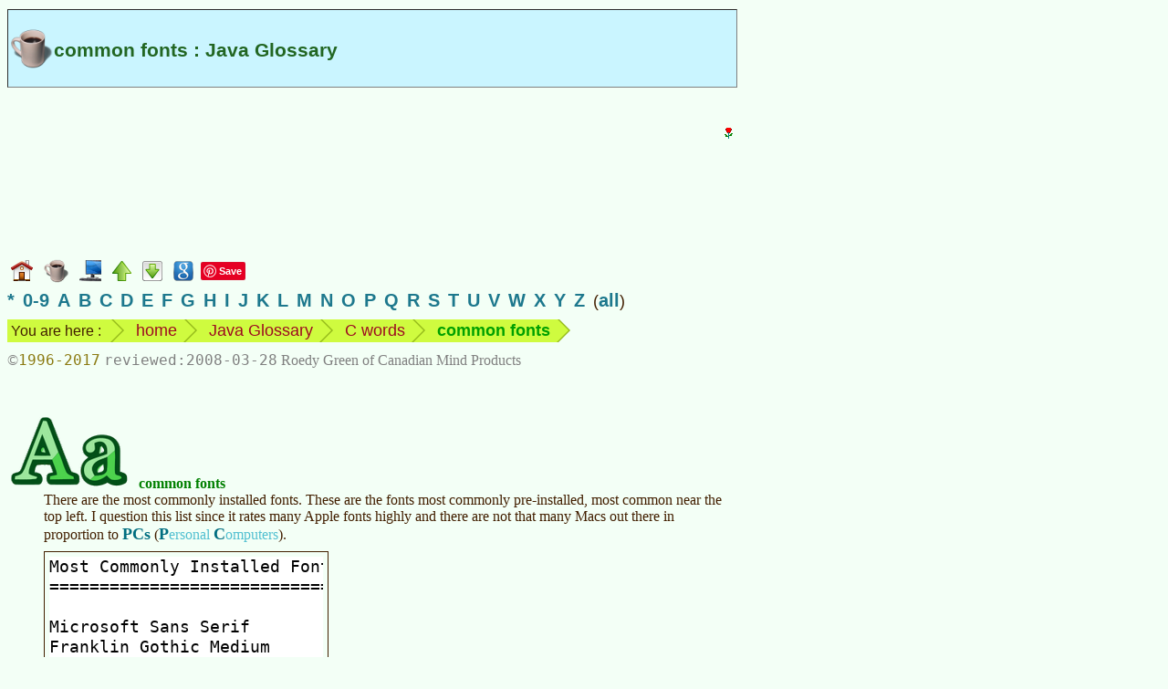

--- FILE ---
content_type: text/html
request_url: https://www.mindprod.com/jgloss/commonfonts.html
body_size: 5189
content:
<!-- macro JglossHead "common fonts" 2008-03-28 --><!-- generated --><!DOCTYPE HTML><html lang="en-CA">
<head>
<meta charset="utf-8">
<title>common fonts : Java Glossary</title>
<meta name="apple-mobile-web-app-title" content="common fonts">
<meta name="Author" content="Roedy Green, (250) 361-9093 of Canadian Mind Products. For email see contact page.">
<meta name="dcterms.dateCopyrighted" content="1996">
<meta name="dcterms.rightsHolder" content="Roedy Green of Canadian Mind Products">
<meta name="Description" content="Canadian Mind Products Java &amp; Internet Glossary : common fonts">
<meta name="Generator" content="HTMLMacros with the Compactor">
<meta name="google-translate-customization" content="eeafc7b4b1a680b3-d11c84c20b455a00-g63221b879b657d29-c">
<link href="../mindprod.css" type="text/css" rel="stylesheet" media="screen">
<link href="../mindprodh.css" type="text/css" rel="stylesheet" media="handheld">
<link href="../jdisplay.css" type="text/css" rel="stylesheet" media="screen">
<link href="../jdisplayh.css" type="text/css" rel="stylesheet" media="handheld">
<link rel="home" href="../index.html">
<link rel="icon" href="../image/icon16/jgloss.png">
<link rel="schema.dcterms" href="http://dublincore.org/documents/2012/06/14/dcmi-terms/?v=terms#">
<link rel="alternate" type="application/rss+xml" title="Canadian Mind Products | Java Glossary"
href="http://mindprod.com/rss/jgloss.xml">
</head>
<body>
<!-- Google Adsense ad visible -->
<div class="googlead"><ins class="adsbygoogle"
style="display:inline-block;width:300px;height:250px"
data-ad-client="ca-pub-7275336356867641"
data-ad-slot="3915217187"></ins>
<script type="text/javascript">(adsbygoogle = window.adsbygoogle || []).push({});</script></div>
<!-- Google translate vis -->
<div class="googletranslate" id="google_translate_element"></div>
<!-- title --><div class="titlejgloss" id="TOP"><h1>common fonts : Java Glossary</h1></div>
<div class="navbar"><a class="plain" href="../index.html"><img src="../image/navigate/home.png"
alt="home page" width="24" height="24" style="vertical-align:middle"></a>
<a class="plain" href="jgloss.html"><img class="plain" src="../image/navigate/jgloss.png"
alt="go to the Java Glossary Home" width="27" height="26" style="vertical-align:middle"></a>
<a class="plain" href="../bgloss/bgloss.html"><img class="plain" src="../image/navigate/bgloss.png"
alt="go to the Computer Buyer&rsquo;s Glossary" width="24" height="24" style="vertical-align:middle"></a>
<a class="plain" href="c.html"><img src="../image/navigate/up.png"
alt="up" width="21" height="22" style="vertical-align:middle"></a>
<a class="plain" href="#BOTTOM"><img src="../image/navigate/tobottom.png"
alt="jump to foot of page" width="22" height="22" style="vertical-align:middle"></a>
<!-- Google Search --><a class="plain" href="https://www.google.com/search?q=common+fonts"><img src="../image/navigate/googlesearch.png"
alt="Google search web for more information on this topic" width="22" height="22" style="vertical-align:middle"></a>
<!-- Pinterest vis -->
<a class="plain" href="https://www.pinterest.com/pin/create/button/">
<img src="http://assets.pinterest.com/images/pidgets/pinit_fg_en_rect_red_20.png" width="40" height="20" alt="Pinterest pin button"></a>
<!-- Google +1 vis -->
<div class="g-plusone" data-size="medium"></div></div>
<div class="indexletters"><a href="punct.html">*</a>&ensp;<a href="0-9.html">0-9</a>&ensp;<a href="a.html">A</a>&ensp;<a href="b.html">B</a>&ensp;<a href="c.html">C</a>&ensp;<a href="d.html">D</a>&ensp;<a href="e.html">E</a>&ensp;<a href="f.html">F</a>&ensp;<a href="g.html">G</a>&ensp;<a href="h.html">H</a>&ensp;<a href="i.html">I</a>&ensp;<a href="j.html">J</a>&ensp;<a href="k.html">K</a>&ensp;<a href="l.html">L</a>&ensp;<a href="m.html">M</a>&ensp;<a href="n.html">N</a>&ensp;<a href="o.html">O</a>&ensp;<a href="p.html">P</a>&ensp;<a href="q.html">Q</a>&ensp;<a href="r.html">R</a>&ensp;<a href="s.html">S</a>&ensp;<a href="t.html">T</a>&ensp;<a href="u.html">U</a>&ensp;<a href="v.html">V</a>&ensp;<a href="w.html">W</a>&ensp;<a href="x.html">X</a>&ensp;<a href="y.html">Y</a>&ensp;<a href="z.html">Z</a>&ensp;(<a href="masterindex.html">all</a>)</div>
<div class="navbar"><ul class="breadcrumb"><li class="firstbreadcrumb">You are here :</li>
<li><a class="plain" href="../index.html">home</a></li>
<li><a class="plain" href="jgloss.html">Java Glossary</a></li>
<li><a class="plain" href="c.html">C words</a></li>
<li><span class="term">common fonts</span></li>
<li class="lastbreadcrumb">&nbsp;</li></ul></div>
<div class="navbar"><span class="copyright">&copy;<span class="date">1996-2017</span> <span class="reviewed">2008-03-28</span> Roedy Green of Canadian Mind Products</span></div>
<br style="clear:both">
<!-- ==== H E A D ====o==== H E A D ====o==== H E A D ==== -->
<!-- /generated by JglossHead -->
<dl>
<dt id="COMMON"><!-- macro Image icon128/fonts.png "fonts" --><!-- generated --><img src="../image/icon128/fonts.png"
alt="fonts" width="128" height="76"><!-- /generated by Image -->
&nbsp;common fonts<!-- alias commonly installed fonts --></dt>
<dd>
There are the most commonly installed fonts. These are the fonts most commonly
pre-installed, most common near the top left. I question this list since it rates
many Apple fonts highly and there are not that many Macs out there in proportion to
<!-- macro Acronym PC_computers --><!-- generated --><span class="acronymdef">PCs</span> (<span class="means"><span class="ac">P</span>ersonal <span class="ac">C</span>omputers</span>)<!-- /generated by Acronym -->.
<!-- macro JDisplay mostcommonlyinstalledfonts.txt 300 200 --><!-- generated --><iframe class="jdisplay" src="snippet/iframe/mostcommonlyinstalledfonts.txt.htm" width="300" height="200" style="overflow:scroll"></iframe><!-- /generated by JDisplay -->
<p>If the font is installed, the sample text will show up in that font. If the font
is not installed it will show up in a spindly vector font.</p>
<!-- macro Quilt 4 -sort fontquilt
{<span style="font-family:'Microsoft Sans Serif',Modern,serif">Microsoft Sans Serif</span><br>
<span class="unobtrusive">comes with Vista+.</span>}
{<span style="font-family:'Franklin Gothic Medium',Modern,serif">Franklin Gothic Medium</span><br>
<span class="unobtrusive">comes with Vista+.</span>}
{<span style="font-family:'Sylfaen',Modern,serif">Sylfaen</span><br>
<span class="unobtrusive">comes with Vista+.</span>}
{<span style="font-family:'Arial',Modern,serif"><a class="affiliate" rel="nofollow" href="http://www.myfonts.com/fonts/microsoft/arial/">Arial</a></span><br>
<span class="unobtrusive">comes with Vista+.</span>}
{<span style="font-family:'Arial Black',Modern,serif"><a class="affiliate" rel="nofollow" href="http://www.myfonts.com/fonts/microsoft/arial/">Arial Black</a></span><br>
<span class="unobtrusive">comes with Vista+.</span>}
{<span style="font-family:'Courier',Modern,serif">Courier</span><br>
<span class="unobtrusive">bit map. Comes with Win2K+.</span>}
{<span style="font-family:'Monaco',Modern,serif"><a class="affiliate" rel="nofollow" href="http://www.myfonts.com/fonts/apple/monaco/">Monaco</a></span><br>
<span class="unobtrusive">Apple</span>}
{<span style="font-family:'Helvetica',Modern,serif"><a class="affiliate" rel="nofollow" href="http://www.myfonts.com/fonts/adobe/helvetica/">Helvetica</a></span>}
{<span style="font-family:'American Typewriter',Modern,serif"><a class="affiliate" rel="nofollow" href="http://www.myfonts.com/fonts/linotype/itc-american-typewriter/medium/">American Typewriter</a></span>}
{<span style="font-family:'Verdana',Modern,serif">Verdana</span><br>
<span class="unobtrusive">comes with Vista+.</span>}
{<span style="font-family:'Comic Sans MS',Modern,serif">Comic Sans MS</span><br>
<span class="unobtrusive">comes with Vista+.</span>}
{<span style="font-family:'Lucida Console',Modern,serif">Lucida Console</span><br>
<span class="unobtrusive">comes with Vista+.</span>}
{<span style="font-family:'Courier New',Modern,serif">Courier New</span><br>
<span class="unobtrusive">comes with Vista+.</span>}
{<span style="font-family:'Impact',Modern,serif">Impact</span><br>
<span class="unobtrusive">comes with Vista+.</span>}
{<span style="font-family:'Tahoma',Modern,serif">Tahoma</span><br>
<span class="unobtrusive">comes with Vista or MS Office.</span>}
{<span style="font-family:'Trebuchet MS',Modern,serif">Trebuchet MS</span><br>
<span class="unobtrusive">comes with Vista+.</span>}
{<span style="font-family:'Georgia',Modern,serif">Georgia</span><br>
<span class="unobtrusive">comes with Vista+.</span>}
{<span style="font-family:'Palatino Linotype',Modern,serif">Palatino Linotype</span><br>
<span class="unobtrusive">comes with Vista+.</span>}
{<span style="font-family:'Helvetica Neue',Modern,serif"><a class="affiliate" rel="nofollow" href="http://www.myfonts.com/fonts/adobe/helvetica-neue/">Helvetica Neue</a></span>}
{<span style="font-family:'Arial Narrow',Modern,serif"><a class="affiliate" rel="nofollow" href="http://www.myfonts.com/fonts/microsoft/arial/">Arial Narrow</a></span>}
{<span style="font-family:'Geneva',Modern,serif"><a class="affiliate" rel="nofollow" href="http://www.myfonts.com/fonts/apple/geneva/">Geneva</a></span><br>
<span class="unobtrusive">Apple</span>}
{<span style="font-family:'Lucida Sans Unicode',Modern,serif">Lucida Sans Unicode</span><br>
<span class="unobtrusive">comes with Vista+.</span>}
{<span style="font-family:'Skia',Modern,serif"><a class="affiliate" rel="nofollow" href="http://www.myfonts.com/fonts/cartercone/skia-cc/">Skia</a></span>}
{<span style="font-family:'Times New Roman',Modern,serif">Times New Roman</span><br>
<span class="unobtrusive">comes with Vista+.</span>}
{<span style="font-family:'Baskerville',Modern,serif"><a class="affiliate" rel="nofollow" href="http://www.myfonts.com/fonts/ef/baskerville-old-face/">Baskerville</a></span>}
{<span style="font-family:'Didot',Modern,serif"><a class="affiliate" rel="nofollow" href="http://www.myfonts.com/fonts/linotype/didot/">Didot</a></span>}
{<span style="font-family:'Gill Sans',Modern,serif"><a class="affiliate" rel="nofollow" href="http://www.myfonts.com/fonts/mti/gill-sans/">Gill Sans</a></span>}
{<span style="font-family:'Marker Felt',Modern,serif"><a href="../font/markerfelt.zip">Marker Felt</a><br>
<span class="unobtrusive">free</span></span>}
{<span style="font-family:'Zapfino',Modern,serif"><a class="affiliate" rel="nofollow" href="http://www.myfonts.com/search/zapfino/">Zapfino</a></span>}
{<span style="font-family:'Kartika',Modern,serif">Kartika</span><br>
<span class="unobtrusive">comes with Vista+.</span>}
{<span style="font-family:'Vrinda',Modern,serif">Vrinda</span><br>
<span class="unobtrusive">comes with Vista+.</span>}
{<span style="font-family:'Univers',Modern,serif"><a class="affiliate" rel="nofollow" href="https://www.myfonts.com/fonts/linotype/univers/">Univers</a></span>}
{<span style="font-family:'Apple Chancery',Modern,serif"><a class="affiliate" rel="nofollow" href="http://www.myfonts.com/fonts/apple/chancery/">Apple Chancery</a></span>}
{<span style="font-family:'Futura',Modern,serif"><a class="affiliate" rel="nofollow" href="http://www.myfonts.com/fonts/wiescherdesign/futura-classic/">Futura</a></span>} --><!-- generated --><table class="fontquilt"><caption class="hidden">menu</caption><colgroup><col span="4" style="width:25%"></colgroup>
<tbody><tr><td><span style="font-family:'American Typewriter',Modern,serif"><a class="affiliate" rel="nofollow" href="http://www.myfonts.com/fonts/linotype/itc-american-typewriter/medium/">American Typewriter</a></span></td>
<td><span style="font-family:'Didot',Modern,serif"><a class="affiliate" rel="nofollow" href="http://www.myfonts.com/fonts/linotype/didot/">Didot</a></span></td>
<td><span style="font-family:'Kartika',Modern,serif">Kartika</span><br> <span class="unobtrusive">comes with Vista+.</span></td>
<td><span style="font-family:'Tahoma',Modern,serif">Tahoma</span><br> <span class="unobtrusive">comes with Vista or MS Office.</span></td></tr>
<tr><td><span style="font-family:'Apple Chancery',Modern,serif"><a class="affiliate" rel="nofollow" href="http://www.myfonts.com/fonts/apple/chancery/">Apple Chancery</a></span></td>
<td><span style="font-family:'Franklin Gothic Medium',Modern,serif">Franklin Gothic Medium</span><br> <span class="unobtrusive">comes with Vista+.</span></td>
<td><span style="font-family:'Lucida Console',Modern,serif">Lucida Console</span><br> <span class="unobtrusive">comes with Vista+.</span></td>
<td><span style="font-family:'Times New Roman',Modern,serif">Times New Roman</span><br> <span class="unobtrusive">comes with Vista+.</span></td></tr>
<tr><td><span style="font-family:'Arial Black',Modern,serif"><a class="affiliate" rel="nofollow" href="http://www.myfonts.com/fonts/microsoft/arial/">Arial Black</a></span><br> <span class="unobtrusive">comes with Vista+.</span></td>
<td><span style="font-family:'Futura',Modern,serif"><a class="affiliate" rel="nofollow" href="http://www.myfonts.com/fonts/wiescherdesign/futura-classic/">Futura</a></span></td>
<td><span style="font-family:'Lucida Sans Unicode',Modern,serif">Lucida Sans Unicode</span><br> <span class="unobtrusive">comes with Vista+.</span></td>
<td><span style="font-family:'Trebuchet MS',Modern,serif">Trebuchet MS</span><br> <span class="unobtrusive">comes with Vista+.</span></td></tr>
<tr><td><span style="font-family:'Arial',Modern,serif"><a class="affiliate" rel="nofollow" href="http://www.myfonts.com/fonts/microsoft/arial/">Arial</a></span><br> <span class="unobtrusive">comes with Vista+.</span></td>
<td><span style="font-family:'Geneva',Modern,serif"><a class="affiliate" rel="nofollow" href="http://www.myfonts.com/fonts/apple/geneva/">Geneva</a></span><br> <span class="unobtrusive">Apple</span></td>
<td><span style="font-family:'Marker Felt',Modern,serif"><a href="../font/markerfelt.zip">Marker Felt</a><br> <span class="unobtrusive">free</span></span></td>
<td><span style="font-family:'Univers',Modern,serif"><a class="affiliate" rel="nofollow" href="https://www.myfonts.com/fonts/linotype/univers/">Univers</a></span></td></tr>
<tr><td><span style="font-family:'Arial Narrow',Modern,serif"><a class="affiliate" rel="nofollow" href="http://www.myfonts.com/fonts/microsoft/arial/">Arial Narrow</a></span></td>
<td><span style="font-family:'Georgia',Modern,serif">Georgia</span><br> <span class="unobtrusive">comes with Vista+.</span></td>
<td><span style="font-family:'Microsoft Sans Serif',Modern,serif">Microsoft Sans Serif</span><br> <span class="unobtrusive">comes with Vista+.</span></td>
<td><span style="font-family:'Verdana',Modern,serif">Verdana</span><br> <span class="unobtrusive">comes with Vista+.</span></td></tr>
<tr><td><span style="font-family:'Baskerville',Modern,serif"><a class="affiliate" rel="nofollow" href="http://www.myfonts.com/fonts/ef/baskerville-old-face/">Baskerville</a></span></td>
<td><span style="font-family:'Gill Sans',Modern,serif"><a class="affiliate" rel="nofollow" href="http://www.myfonts.com/fonts/mti/gill-sans/">Gill Sans</a></span></td>
<td><span style="font-family:'Monaco',Modern,serif"><a class="affiliate" rel="nofollow" href="http://www.myfonts.com/fonts/apple/monaco/">Monaco</a></span><br> <span class="unobtrusive">Apple</span></td>
<td><span style="font-family:'Vrinda',Modern,serif">Vrinda</span><br> <span class="unobtrusive">comes with Vista+.</span></td></tr>
<tr><td><span style="font-family:'Comic Sans MS',Modern,serif">Comic Sans MS</span><br> <span class="unobtrusive">comes with Vista+.</span></td>
<td><span style="font-family:'Helvetica',Modern,serif"><a class="affiliate" rel="nofollow" href="http://www.myfonts.com/fonts/adobe/helvetica/">Helvetica</a></span></td>
<td><span style="font-family:'Palatino Linotype',Modern,serif">Palatino Linotype</span><br> <span class="unobtrusive">comes with Vista+.</span></td>
<td><span style="font-family:'Zapfino',Modern,serif"><a class="affiliate" rel="nofollow" href="http://www.myfonts.com/search/zapfino/">Zapfino</a></span></td></tr>
<tr><td><span style="font-family:'Courier',Modern,serif">Courier</span><br> <span class="unobtrusive">bit map. Comes with Win2K+.</span></td>
<td><span style="font-family:'Helvetica Neue',Modern,serif"><a class="affiliate" rel="nofollow" href="http://www.myfonts.com/fonts/adobe/helvetica-neue/">Helvetica Neue</a></span></td>
<td><span style="font-family:'Skia',Modern,serif"><a class="affiliate" rel="nofollow" href="http://www.myfonts.com/fonts/cartercone/skia-cc/">Skia</a></span></td>
<td></td></tr>
<tr><td><span style="font-family:'Courier New',Modern,serif">Courier New</span><br> <span class="unobtrusive">comes with Vista+.</span></td>
<td><span style="font-family:'Impact',Modern,serif">Impact</span><br> <span class="unobtrusive">comes with Vista+.</span></td>
<td><span style="font-family:'Sylfaen',Modern,serif">Sylfaen</span><br> <span class="unobtrusive">comes with Vista+.</span></td>
<td></td></tr></tbody></table>
<!-- /generated by Quilt -->
<div class="see" id="SEE"><a class="jgloss" href="font.html#ACQUIRING">acquiring Fonts</a><br>
<a class="jgloss" href="beautifulfonts.html">beautiful fonts</a><br>
<a class="jgloss" href="bundledfonts.html">Bundled Fonts</a><br>
<a class="jgloss" href="coveragefonts.html">coverage fonts</a><br>
<a class="jgloss" href="cssdefaultfonts.html">CSS default Fonts</a><br>
<a class="jgloss" href="cssdefaultfonts.html">Default CSS Fonts</a><br>
<a class="jgloss" href="esperantofonts.html">Esperanto Fonts</a><br>
<a class="affiliate" href="http://www.myfonts.com/help/#a8122">Font Classifications</a><br>
<a class="jgloss" href="font.html">Fonts</a><br>
<a class="applet" href="../applet/fontshower.html">fonts available to Java</a> on <strong>your</strong> machine<br>
<a class="applet" href="../applet/fontshower.html">FontShower</a>: display fonts in various sizes and colours without and without anti-aliasing<br>
<a class="jgloss" href="freefonts.html">Free Fonts</a><br>
<a class="jgloss" href="handwritingfonts.html">handwriting font</a><br>
<a class="org" href="http://www.batbox.org/font.html">Hershey Fonts</a> (platform independent and rotatable)<br>
<a class="jgloss" href="includedfonts.html#INCLUDINGFONTSINJAVA">including Fonts in Java</a><br>
<a class="jgloss" href="logicalfonts.html">Java Logical Fonts</a><br>
<a class="jgloss" href="legiblefonts.html">legible fonts</a><br>
<a class="jgloss" href="logicalfonts.html">logical Fonts</a><br>
<a class="org" href="http://luc.devroye.org/fonts.html">Luc Devroye&rsquo;s free font list</a><br>
<a class="jgloss" href="macosfonts.html">Macintosh OS X Fonts</a><br>
<a class="jgloss" href="monospacedfonts.html">Monospace Fonts</a><br>
<a class="jgloss" href="monospacedfonts.html">monospaced Fonts</a><br>
<a class="jgloss" href="officefonts.html">MS Office and Publisher Fonts</a><br>
<a class="jgloss" href="windowsnt.html">nt</a><br>
<a class="jgloss" href="officefonts.html">office Fonts</a><br>
<a class="jgloss" href="physicalfonts.html">physical Fonts</a><br>
<a class="jgloss" href="postscriptfonts.html">PostScript Fonts</a><br>
<a class="jgloss" href="programmerfonts.html">programmer fonts</a><br>
<a class="jgloss" href="proportionalfonts.html">proportional Fonts</a><br>
<a class="jgloss" href="sansserif.html">sans serif Fonts</a><br>
<a class="jgloss" href="tiresias.html">Tiresias Fonts</a><br>
<a class="jgloss" href="truetypefonts.html">TrueType Fonts</a><br>
<a class="jgloss" href="vistafonts.html">Vista Fonts</a><br>
<a class="jgloss" href="xpfonts.html">XP Fonts</a></div>
</dd>
</dl><!-- macro Foot --><!-- generated --><!-- ==== F O O T ====o==== F O O T ====o==== F O O T ==== -->
<hr class="foot">
<table class="borderless"><caption class="hidden">standard footer</caption>
<tbody><tr><td class="navigate" id="BOTTOM"><a class="plain" href="../index.html#TITLE"><img src="../image/navigate/home.png"
alt="CMP home" width="24" height="24"></a><a class="plain" href="#TOP"><img src="../image/navigate/totop.png"
alt="jump to top" width="22" height="22"></a></td>
<td class="middle"><p class="alignedright"><span class="unobtrusive">This page is posted<br>on the web at:</span></p></td>
<td class="middle"><a class="url" href="http://mindprod.com/jgloss/commonfonts.html">http://mindprod.com/jgloss/commonfonts.html</a></td></tr>
<tr><td></td>
<td class="middle"><p class="alignedright"><span class="unobtrusive">Optional Replicator mirror
<br>
of mindprod.com
<br>
on local hard disk <a class="unobtrusive" href="jdrive.html"><span class="drive">J:</span></a></span></p></td>
<td class="middle"><a class="jdrive" href="file:///J:/mindprod/jgloss/commonfonts.html">J:\mindprod\jgloss\commonfonts.html</a></td></tr>
<tr><td><a class="plain" href="../index.html#TITLE"><img src="../image/logo/cmpmartylogomid.png"
alt="Canadian Mind Products" width="89" height="113" style="vertical-align:middle"></a></td>
<td class="alignedmiddle" colspan="2"><div class="pleasefeedback">Please <a class="feedback" href="../feedback/feedback.html">read</a> the feedback from other visitors,
or <a class="feedback" href="../feedback/feedback.html">send</a> your own feedback about the site.<br><a class="plain" href="../contact/contact.html">Contact Roedy</a>.
Please feel free to link to this page without explicit permission.</div></td></tr>
<tr><td></td>
<td><span style="white-space:nowrap;"><span class="logo"><span class="logocaps">C</span>anadian
<span class="logocaps">M</span>ind
<span class="logocaps">P</span>roducts</span>
<br>
IP:[<span class="ip">65.110.21.43</span>]
<br>
Your face IP:[<span class="ip">3.142.222.127</span>]</span></td>
<td rowspan="2"><!-- Google Adsense ad visible -->
<div class="googleadfoot"><ins class="adsbygoogle"
style="display:inline-block;width:728px;height:90px"
data-ad-client="ca-pub-7275336356867641"
data-ad-slot="5284935692"></ins>
<script type="text/javascript">(adsbygoogle = window.adsbygoogle || []).push({});</script></div></td></tr>
<tr><td><a class="feedback" href="../feedback/feedback.html">Feedback</a></td>
<td><!-- StatCounter visible -->
<span class="unobtrusive">You are visitor number</span><br>
<script type="text/javascript">
var sc_project=9857407;
var sc_invisible=0;
var sc_security="dcc1ed0f";
var scJsHost = (("https:" == document.location.protocol) ?
"https://secure." : "http://www.");
document.write("<sc"+"ript type='text/javascript' src='" +
scJsHost+
"statcounter.com/counter/counter.js'></"+"script>");
</script>
<noscript><div class="statcounter"><a title="website statistics" href="http://statcounter.com/"
target="_blank"><img class="statcounter"
src="http://c.statcounter.com/9857407/0/dcc1ed0f/0/"
alt="website statistics"></a></div></noscript></td></tr>
<tr><td colspan="3"><iframe src="foot/commonfonts.htm" class="foot"></iframe></td></tr></tbody></table>
<!-- Google Adsense ad invisible -->
<script type="text/javascript" async src="http://pagead2.googlesyndication.com/pagead/js/adsbygoogle.js"></script>
<!-- Google translate invis -->
<script type="text/javascript">
function googleTranslateElementInit()
{new google.translate.TranslateElement({pageLanguage: 'en', layout: google.translate.TranslateElement.InlineLayout.SIMPLE}, 'google_translate_element');}
</script>
<script type="text/javascript" src="http://translate.google.com/translate_a/element.js?cb=googleTranslateElementInit"></script>
<!-- Pinterest invis -->
<script type="text/javascript">
!function(a,b,c){var d,e,f;d="PIN_"+~~((new Date).getTime()/864e5),a[d]?a[d]+=1:(a[d]=1,a.setTimeout(function(){e=b.getElementsByTagName("SCRIPT")[0],f=b.createElement("SCRIPT"),f.type="text/javascript",f.async=!0,f.src=c.mainUrl+"?"+Math.random(),e.parentNode.insertBefore(f,e)},10))}(window,document,{mainUrl:"//assets.pinterest.com/js/pinit_main.js"});
</script>
<!-- Google +1 invis -->
<script type="text/javascript" src="https://apis.google.com/js/platform.js" async defer></script></body></html>
<!-- /generated by Foot -->


--- FILE ---
content_type: text/html
request_url: https://www.mindprod.com/jgloss/snippet/iframe/mostcommonlyinstalledfonts.txt.htm
body_size: 538
content:
<!DOCTYPE HTML><html lang="en-CA"><title>Snippet : mostcommonlyinstalledfonts.txt</title>
<meta http-equiv="lang" content="en">
<meta http-equiv="Content-Style-Type" content="text/css">
<meta http-equiv="Content-Type" content="text/html; charset=utf-8">
<link href="../../../jdisplay.css" type="text/css" rel="stylesheet" media="all">
</head>
<body class="snippet"><pre class="text">Most Commonly Installed Fonts
=============================

Microsoft Sans Serif
Franklin Gothic Medium
Sylfaen
Arial
Arial Black
Courier
Monaco
Helvetica
American Typewriter
Verdana
Comic Sans MS
Lucida Console
Courier New
Impact
Tahoma
Trebuchet MS
Georgia
Palatino Linotype
Helvetica Neue
Arial Narrow
Geneva
Lucida Sans Unicode
Skia
Times New Roman
Baskerville
Didot
Gill Sans
Marker Felt
Zapfino
Kartika
Vrinda
Apple Chancery
Futura</pre></body></html>
<!-- timestamp 1499732232372 -->


--- FILE ---
content_type: text/html
request_url: https://www.mindprod.com/jgloss/foot/commonfonts.htm
body_size: 394
content:
<!DOCTYPE HTML><html lang="en-CA">
<head>
<meta charset="utf-8">
<title>Appendix footer for jgloss/commonfonts.html</title>
<meta name="robots" content="noindex">
<link href="../../mindprod.css" type="text/css" rel="stylesheet" media="screen">
<link href="../../mindprodh.css" type="text/css" rel="stylesheet" media="handheld">
<link href="../../jdisplay.css" type="text/css" rel="stylesheet" media="screen">
<link href="../../jdisplayh.css" type="text/css" rel="stylesheet" media="handheld">
</head>
<body class="foot"><a target="_blank" class="rec" href="http://www.davidsuzuki.org/what-you-can-do/nature-challenge/"><img class="rec" src="../../image/psa/davidsuzuki/c6.jpg"
alt="Take the David Suzuki nature challenge." width="120" height="90"></a>
</body>
</html>


--- FILE ---
content_type: text/html; charset=utf-8
request_url: https://accounts.google.com/o/oauth2/postmessageRelay?parent=https%3A%2F%2Fwww.mindprod.com&jsh=m%3B%2F_%2Fscs%2Fabc-static%2F_%2Fjs%2Fk%3Dgapi.lb.en.2kN9-TZiXrM.O%2Fd%3D1%2Frs%3DAHpOoo_B4hu0FeWRuWHfxnZ3V0WubwN7Qw%2Fm%3D__features__
body_size: 160
content:
<!DOCTYPE html><html><head><title></title><meta http-equiv="content-type" content="text/html; charset=utf-8"><meta http-equiv="X-UA-Compatible" content="IE=edge"><meta name="viewport" content="width=device-width, initial-scale=1, minimum-scale=1, maximum-scale=1, user-scalable=0"><script src='https://ssl.gstatic.com/accounts/o/2580342461-postmessagerelay.js' nonce="tFeefKwr4vjEKLdnEmyxBw"></script></head><body><script type="text/javascript" src="https://apis.google.com/js/rpc:shindig_random.js?onload=init" nonce="tFeefKwr4vjEKLdnEmyxBw"></script></body></html>